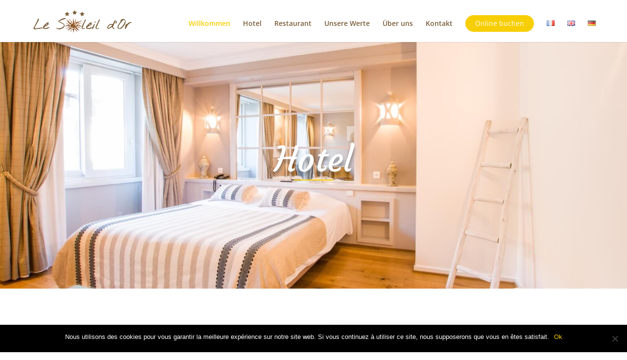

--- FILE ---
content_type: text/css
request_url: https://le-soleil-dor52.fr/wp-content/themes/simplyweb/style.css?ver=4.22.1
body_size: 1426
content:
/*
Theme Name:   Simply Web
Theme URI:    https://idee-ad.fr
Description:  Child theme, based on Divi
Author:       Idée Ad
Author URI:   https://idee-ad.fr
Template:     Divi
*/


/*** Class général ***/

h2::after {
    content: '';
    display: block;
    width: 80px;
    height: 2px;
    background-color: #f7ce00;
    margin: auto;
    margin-top: 5px;
    margin-bottom: 5px;
}

.booking-custom h3.hb-title, .booking-custom .hb-search-fields label{color: white !important}
.booking-custom .hb-details-fields label{color: white !important}
.flex-icon{
    display: flex;
    flex-direction: row;
    align-items: center;
    justify-content: space-around;
}
.flex-icon img{
	width: 64px;
}

body #top-menu .button-booking a{
	padding: 10px 20px !important;
    background: #f7ce00;
    color: white !important;
    border-radius: 20px;
    font-weight: normal;
}
.et-fixed-header #top-menu li.current-menu-item.button-booking>a{
	color: white !important;
}

/*** Booking Plugin Custom - Idée Ad ***/
.hbook-wrapper input[type="submit"]{
	font-family: 'Merienda',handwriting!important;
}
.hb-accom-img{
	float: unset !important;
	width: 100%;
    margin: 0px !important;
}

.hb-accom-list{
	max-width: 100% !important;
}
.hb-accom{
	padding: 15px !important;
    display: grid;
    grid-gap: 0px 30px;
    grid-template-columns: 1fr 1fr;
    grid-template-rows: 0.1fr 1fr 0.2fr 0fr;
    grid-template-areas: "grid_photo hb-accom-title" "grid_photo hb-accom-desc" "grid_photo hb-accom-price-total" "grid_photo hb-select-accom-wrapper";
}

.hb-accom img{ grid-area: grid_photo; }
body .hbook-wrapper input[type="submit"]:hover{background-color: #f7ce00!important}
.hb-accom-title { 
	grid-area: hb-accom-title; 
	font-weight: bold;
    font-size: 20px;
	color: black !important;
}

.hbook-wrapper input[type="text"], .hbook-wrapper input[type="number"], .hbook-wrapper select, .hb-searched-summary p, .hbook-wrapper textarea, .hb-search-result-title-section p, .hb-terms-and-cond, .hb-privacy-policy, .hb-payment-type-explanation, .hb-confirm-area p { color:#f7ce00; }
.hb-payment-form input[type="text"], .hb-payment-form select { color:#666 !important; }
.hb-accom-desc { grid-area: hb-accom-desc; }

.hb-accom-price-total { grid-area: hb-accom-price-total; }

.hb-select-accom-wrapper { grid-area: hb-select-accom-wrapper; }

/* -- RSEAUX SOCIAUX-- */
.et_pb_social_media_follow li a.icon { border-radius:50%; }
.et_pb_social_media_follow li a.icon::before { font-size:30px; }


/* Large screens (1405px upwards) */
@media only screen and ( min-width: 1405px ) { 
}

/* Laptops and desktops (1100-1405px) */
@media only screen and ( min-width: 1100px ) and ( max-width: 1405px) { 
}

/* Tablets in landscape mode (981-1100px) */
@media only screen and ( min-width: 981px ){ 
	.et_pb_section_sticky, .et_pb_section_sticky .et_pb_column_single, .et_pb_section_sticky .et_pb_row.et-last-child, .et_pb_section_sticky .et_pb_row:last-child, .et_pb_section_sticky .et_pb_specialty_column .et_pb_row_inner.et-last-child, .et_pb_section_sticky .et_pb_specialty_column .et_pb_row_inner:last-child, .et_pb_section_sticky.et_pb_bottom_divider .et_pb_row:nth-last-child(2){
	padding: 2% 0 !important;
}
}

/* Tablets in portrait mode (768-980px) */
@media only screen and ( max-width: 980px ) {
	.fix-mobile-margin-n100 .et_pb_column_1_2 {margin-top: -70px;	}
	.fix-mobile-margin-n100 .et_pb_text{padding-bottom: 130px;	}
	.fix-mobile-margin-n100 .et_pb_column_1_2 .et_pb_image_2{margin: 3.7% 0 0 -6%!important;}
	.fix-mobile-resumer {transform: none !important;	}
	body .fix-mobile-resumer * {transform: none !important;}
	.fix-mobile-resumer .et_pb_column .et_pb_blurb{margin-top: 0px !important;}
	.hb-accom{display: block;	}
	.hb-accom > * {padding: 10px 0px;}
	body .hotel_waleness .et_pb_column_1_2 p
	{text-align:justify !important}
	.imageresp .et_pb_image {width: 100% ; max-width: 100%;}
	
	.et_pb_fullwidth_header_container h1.et_pb_module_header{font-size: 50px !important;} 
	
}



/* Smartphones in landscape mode (480-768px) */
@media only screen and ( min-width: 480px ) and ( max-width: 767px ) {
 
}

/* Smartphones in portrait mode (0-479px) */
@media only screen and ( max-width: 479px ) {

}
#idee-ad-link:hover{
	color: #027dd6 !important;
}


--- FILE ---
content_type: text/css
request_url: https://le-soleil-dor52.fr/wp-content/et-cache/1100/et-core-unified-deferred-1100.min.css?ver=1766766673
body_size: 1076
content:
.et_pb_row_5{display:flex;justify-content:center;align-items:center;flex-wrap:wrap}.et_pb_gallery_0 .et_overlay:before,.et_pb_gallery_1 .et_overlay:before{color:#2ea3f2!important}.et_pb_text_1,.et_pb_text_4,.et_pb_text_4 a,.et_pb_text_5,.et_pb_text_5 a{font-size:15px}.et_pb_text_1 h2{font-family:'Merienda',handwriting;font-size:28px;color:#7a5d39!important;line-height:1.5em;text-align:center}.et_pb_button_1_wrapper .et_pb_button_1,.et_pb_button_1_wrapper .et_pb_button_1:hover,.et_pb_button_2_wrapper .et_pb_button_2,.et_pb_button_2_wrapper .et_pb_button_2:hover{padding-top:5px!important;padding-right:25px!important;padding-bottom:5px!important;padding-left:25px!important}body #page-container .et_pb_section .et_pb_button_1{color:#fafad2!important;border-width:0px!important;border-radius:20px;font-size:18px;font-family:'Merienda',handwriting!important;background-color:#7a5d39}body #page-container .et_pb_section .et_pb_button_2:before,body #page-container .et_pb_section .et_pb_button_2:after,body #page-container .et_pb_section .et_pb_button_1:before,body #page-container .et_pb_section .et_pb_button_1:after{display:none!important}body #page-container .et_pb_section .et_pb_button_1:hover,body #page-container .et_pb_section .et_pb_button_2:hover{background-image:initial;background-color:#54321e}.et_pb_button_2,.et_pb_button_1{transition:background-color 300ms ease 0ms}.et_pb_button_2,.et_pb_button_2:after,.et_pb_button_1,.et_pb_button_1:after{transition:all 300ms ease 0ms}.et_pb_section_4.et_pb_section{background-color:#f2eae6!important}.et_pb_text_2{font-size:15px;padding-top:0px!important;padding-bottom:0px!important;margin-top:0px!important;margin-bottom:10px!important}.et_pb_text_2 h2{font-family:'Merienda',handwriting;font-size:28px;color:#7a5d39!important}.et_pb_text_3{font-size:15px;padding-bottom:0px!important;margin-bottom:0px!important}.et_pb_button_2_wrapper{margin-top:20px!important;margin-bottom:20px!important}body #page-container .et_pb_section .et_pb_button_2{color:#FAFAD2!important;border-width:0px!important;border-radius:20px;font-size:18px;font-family:'Merienda',handwriting!important;background-color:#7a5d39}.et_pb_row_7.et_pb_row{padding-top:35px!important;padding-bottom:0px!important;padding-top:35px;padding-bottom:0px}.et_pb_column_13,.et_pb_column_14,.et_pb_column_15{z-index:auto!important}.et_pb_blurb_8.et_pb_blurb .et_pb_module_header,.et_pb_blurb_8.et_pb_blurb .et_pb_module_header a,.et_pb_blurb_9.et_pb_blurb .et_pb_module_header,.et_pb_blurb_9.et_pb_blurb .et_pb_module_header a{font-family:'Playfair Display',Georgia,"Times New Roman",serif;font-size:24px;color:#1c1c1c!important}.et_pb_blurb_8.et_pb_blurb{font-size:16px;color:#1c1c1c!important;max-width:300px;transform:translate(36%,0%)}.et_pb_blurb_9.et_pb_blurb{font-size:16px;color:#1c1c1c!important;max-width:300px;transform:translate(36%,18%)}.et_pb_blurb_10.et_pb_blurb .et_pb_module_header,.et_pb_blurb_10.et_pb_blurb .et_pb_module_header a,.et_pb_blurb_12.et_pb_blurb .et_pb_module_header,.et_pb_blurb_12.et_pb_blurb .et_pb_module_header a,.et_pb_blurb_13.et_pb_blurb .et_pb_module_header,.et_pb_blurb_13.et_pb_blurb .et_pb_module_header a,.et_pb_blurb_11.et_pb_blurb .et_pb_module_header,.et_pb_blurb_11.et_pb_blurb .et_pb_module_header a{font-family:'Playfair Display',Georgia,"Times New Roman",serif;font-size:20px;color:#1c1c1c!important}.et_pb_blurb_10.et_pb_blurb{font-size:15px;color:#1c1c1c!important;max-width:300px;transform:translate(33%,9%)}.et_pb_row_8.et_pb_row{padding-top:0px!important;padding-bottom:0px!important;margin-top:65px!important;padding-top:0px;padding-bottom:0}.et_pb_row_8{transform:translate(-5%,0%)}.et_pb_column_17,.et_pb_column_16,.et_pb_column_18{z-index:unset!important}.et_pb_blurb_11.et_pb_blurb{font-size:15px;color:#1c1c1c!important;margin-top:-138px!important;max-width:300px;transform:translate(0%,-2%)}.et_pb_blurb_12.et_pb_blurb{font-size:15px;color:#1c1c1c!important;margin-top:-138px!important;max-width:300px;transform:translate(4%,10%)}.et_pb_blurb_13.et_pb_blurb{font-size:15px;color:#1c1c1c!important;margin-top:-138px!important;max-width:300px;transform:translate(9%,10%)}div.et_pb_section.et_pb_section_6,div.et_pb_section.et_pb_section_7{background-blend-mode:multiply;background-image:url(https://le-soleil-dor52.fr/wp-content/uploads/2018/11/DSC1238.jpg)!important}.et_pb_section_6.et_pb_section{padding-top:25px;padding-bottom:25px}.et_pb_section_7.et_pb_section{padding-top:25px;padding-bottom:25px;background-color:rgba(10,0,0,0.47)!important}.et_pb_row_9.et_pb_row{padding-top:0px!important;padding-right:0px!important;padding-bottom:0px!important;padding-left:0px!important;padding-top:0px;padding-right:0px;padding-bottom:0px;padding-left:0px}.et_pb_text_5.et_pb_text a,.et_pb_text_5.et_pb_text,.et_pb_text_4.et_pb_text a,.et_pb_text_4.et_pb_text{color:#ffffff!important}.et_pb_row_5.et_pb_row{margin-left:auto!important;margin-right:auto!important}@media only screen and (min-width:981px){.et_pb_gallery_1{display:none!important}.et_pb_row_9,body #page-container .et-db #et-boc .et-l .et_pb_row_9.et_pb_row,body.et_pb_pagebuilder_layout.single #page-container #et-boc .et-l .et_pb_row_9.et_pb_row,body.et_pb_pagebuilder_layout.single.et_full_width_page #page-container #et-boc .et-l .et_pb_row_9.et_pb_row{width:100%;max-width:100%}}@media only screen and (max-width:980px){.et_pb_row_9,body #page-container .et-db #et-boc .et-l .et_pb_row_9.et_pb_row,body.et_pb_pagebuilder_layout.single #page-container #et-boc .et-l .et_pb_row_9.et_pb_row,body.et_pb_pagebuilder_layout.single.et_full_width_page #page-container #et-boc .et-l .et_pb_row_9.et_pb_row{width:100%;max-width:100%}}@media only screen and (min-width:768px) and (max-width:980px){.et_pb_gallery_0{display:none!important}}@media only screen and (max-width:767px){.et_pb_gallery_0{display:none!important}}